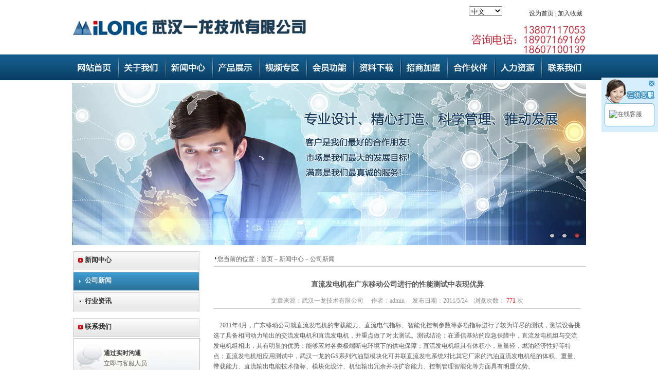

--- FILE ---
content_type: text/html
request_url: http://9engin.com/html/Newsshow_8.html
body_size: 5168
content:
<!DOCTYPE html PUBLIC "-//W3C//DTD XHTML 1.0 Transitional//EN" "http://www.w3.org/TR/xhtml1/DTD/xhtml1-transitional.dtd">
<html xmlns="http://www.w3.org/1999/xhtml">
<head>
<meta http-equiv="Content-Type" content="text/html; charset=gb2312" />
<title>直流发电机在广东移动公司进行的性能测试中表现优异&mdash;公司新闻</title>
<meta name="keywords" content="直流发电机在广东移动公司进行的性能测试中表现优异" />
<meta name="description" content="武汉一龙技术有限公司" />
<meta content="中信互联" name="author" />
<meta content="武汉一龙技术有限公司" name="Copyright" />
<link href="../style/css.css" rel="stylesheet" type="text/css" />
<script type="text/javascript" src="../jquery.js"></script> 
<script type="text/javascript" src="../tween.js"></script> 
<script type="text/JavaScript">
<!--
function MM_jumpMenu(targ,selObj,restore){ //v3.0
  eval(targ+".location='"+selObj.options[selObj.selectedIndex].value+"'");
  if (restore) selObj.selectedIndex=0;
}
//-->
</script>
<script type="text/javascript"><!-- 
var Hongru={}; 
function H$(id){return document.getElementById(id)} 
function H$$(c,p){return p.getElementsByTagName(c)} 
Hongru.fader = function(){ 
function init(anthor,options){this.anchor=anthor; this.init(options);} 
init.prototype = { 
init:function(options){ //options参数：id（必选）：图片列表父标签id；auto（可选）：自动运行时间；index（可选）：开始的运行的图片序号 
var wp = H$(options.id), // 获取图片列表父元素 
ul = H$$('ul',wp)[0], // 获取 
li = this.li = H$$('li',ul); 
this.a = options.auto?options.auto:3; //自动运行间隔 
this.index = options.position?options.position:0; //开始运行的图片序号（从0开始） 
this.curC = options.curNavClass?options.curNavClass:'fader-cur-nav2'; 
this.l = li.length; 
this.cur = this.z = 0; //当前显示的图片序号&&z-index变量 
nav_wp = document.createElement('div'); //先建一个div作为控制器父标签，你也可以用<ul>或<ol>来做，语义可能会更好，这里我就不改了 
nav_wp.style.cssText = 'position:absolute;right:0;bottom:0;padding:8px 0;'; //为它设置样式 
/* -- 显示备注 --*/ 
var alt = this.alt = document.createElement('p'); //添加一个p标签，用于显示文本 
this.img = []; 
for(var k=0;k<this.l;k++){ 
this.img.push(H$$('img',this.li[k])[0]); //提取轮播模块里的图片，目的是取alt 
} 
/* ==加入淡入淡出功能 ==*/ 
for(var i=0;i<this.l;i++){ 
this.li[i].o = 100; //为每一个图片都设置一个透明度变化量 
this.li[i].style.opacity = this.li[i].o/100; //非IE用opacity即可 
this.li[i].style.filter = 'alpha(opacity='+this.li[i].o+')'; //IE用滤镜 
/* == 绘制控制器 == */ 
var nav = document.createElement('a'); //这里我就直接用a标签来做控制器，考虑语义的话你也可以用li 
nav.className = options.navClass?options.navClass:'fader-nav2'; //控制器class，默认为'fader-nav' 
 
nav.onclick = new Function(this.anchor+'.pos('+i+')'); //绑定onclick事件，直接调用之前写好的pos()函数 
nav_wp.appendChild(nav); 
} 
wp.appendChild(alt); // 
wp.appendChild(nav_wp); //控制器append到页面 
this.textH = nav_wp.offsetHeight; 
alt.style.cssText = 'height:'+this.textH+'px;line-height:'+this.textH+'px;color:#fff;font-size:12px;padding-left:20px;margin:0;position:absolute;left:0;bottom:0;overflow:hidden;width:100%;background:#000;opacity:0.7;filter:alpha(opacity=70);'; //为这个层添加样式 
this.pos(this.index); //变换函数 
}, 
auto:function(){ 
this.li.a = setInterval(new Function(this.anchor+'.move(1)'),this.a*1000); 
}, 
move:function(i){//参数i有两种选择，1和-1,1代表运行到下一张，-1代表运行到上一张 
var n = this.cur+i; 
var m = i==1?n==this.l?0:n:n<0?this.l-1:n; //下一张或上一张的序号（注意三元选择符的运用） 
this.pos(m); //变换到上一张或下一张 
}, 
pos:function(i){ 
clearInterval(this.li.a); //清除自动变换计时器 
clearInterval(this.li[i].f); //清除淡入淡出效果计时器 
this.z++; 
this.li[i].style.zIndex = this.z; //每次让下一张图片z-index加一 
this.alt.style.zIndex = this.z+1; 
nav_wp.style.zIndex = this.z+2; 
this.cur = i; //绑定当前显示图片的正确序号 
this.li.a = false; //做一个标记，下面要用到，表示清除计时器已经完成 
//this.auto(); //自动运行 
if(this.li[i].o>=100){ //在图片淡入之前先把图片透明度置为透明 
this.li[i].o = 0; 
this.li[i].style.opacity = 0; 
this.li[i].style.filter = 'alpha(opacity=0)'; 
this.alt.style.height = 0; //做备注层的滑动效果 
} 
this.alt.innerHTML = this.img[i].alt; //植入alt文本 
for(var x=0;x<this.l;x++){ 
nav_wp.getElementsByTagName('a')[x].className = x==i?this.curC:'fader-nav2'; //绑定当前控制器样式 
} 
this.li[i].f = setInterval(new Function(this.anchor+'.fade('+i+')'),20); 
}, 
fade:function(i){ 
if(this.li[i].o>=100){ 
clearInterval(this.li[i].f); //如果透明度变化完毕，清除计时器 
if(!this.li.a){ //确保所有计时器都清除掉之后再开始自动运行。要不然会导致有控制器时点击过快的话，计时器没来得及清除就开始下一次变化，功能就乱了 
this.auto(); 
} 
} 
else{ 
this.li[i].o+=5; 
this.li[i].style.opacity = this.li[i].o/100; 
this.li[i].style.filter = 'alpha(opacity='+this.li[i].o+')'; 

} 
} 
} 
return {init:init} 
}(); 
// --></script>
</head>

<body>
<div class="box">
  <div class="box1">
    <div class="box11">
	   <div class="box11left"><a href="../index.html"><img src="../images/logo.jpg" border="0" /></a></div>
	   <div class="box11right">
	     <div class="change">
		    <div class="change1">
		      <form name="form1" id="form1">
		        <select name="menu1" onchange="MM_jumpMenu('parent',this,0)">
		          <option value="../index.html">中文</option>
		          <option value="../en/index.html">English</option>
                </select>
		      </form>
	        </div>
			<div class="change2"><span  onclick="var strHref=window.location.href;this.style.behavior='url(#default#homepage)';this.setHomePage('http://www.9engin.com.com/');" >设为首页</span> | <span  onClick="window.external.addFavorite('http://www.9engin.com.com/','武汉一龙技术有限公司')" title="武汉一龙技术有限公司">加入收藏</span> </div>
		 
		 </div>
		 <div class="tel"><img src="../images/tel.jpg" /></div>
	   
	   </div>
	</div>
  </div>
  <div class="box2">
    <div class="box21">
	  <ul>
	    <li><a href="../index.html"><img src="../images/nav1.jpg" border="0" /></a></li>
		<li><a href="../About.html"><img src="../images/nav2.jpg" border="0" /></a></li>
		<li><a href="../News.html"><img src="../images/nav3.jpg" border="0" /></a></li>
		<li><a href="../Products.html"><img src="../images/nav4.jpg" border="0" /></a></li>
		<li><a href="../Video.html"><img src="../images/nav5.jpg" border="0" /></a></li>
		<li><a href="../Members.asp"><img src="../images/nav6.jpg" border="0" /></a></li>
		<li><a href="../Download.html"><img src="../images/nav7.jpg" border="0" /></a></li>
		<li><a href="../Policy.html"><img src="../images/nav8.jpg" border="0" /></a></li>
		<li><a href="../Partners.html"><img src="../images/nav9.jpg" border="0" /></a></li>
		<li><a href="../Recruitment.html"><img src="../images/nav10.jpg" border="0" /></a></li>
		<li><a href="../Contact.html"><img src="../images/nav11.jpg" border="0" /></a></li>
	  </ul>
	</div>
  </div>
  <div class="box3">
   <div class="box31">
     <div class="box31A">
	   <div class="banner">
       		<div id="fader"> 
            <ul> 
                <li><a href="http://www.9engin.com" target="_blank"><img src="../Photo/banner1.jpg" border="0"/></a></li><li><a href="http://www.9engin.com" target="_blank"><img src="../Photo/banner2.jpg" border="0"/></a></li><li><a href="http://www.9engin.com" target="_blank"><img src="../Photo/banner3.jpg" border="0"/></a></li>
            </ul> 
            </div>
       </div>
	   
	 </div>
     <div class="about">
	   <div class="aboutleft">
	     <div class="aboutleftA">
		   <div class="aboutleftA1">
		     <div class="b"><img src="../images/sanjiao.jpg" /></div>
			 <div class="w">新闻中心</div>
		   
		   </div>
		   <div class="aboutleftA2">
		     <ul>
			  <li  class="ts">
			    <div class="a"><img src="../images/lanse-sj.jpg" /></div>
			    <div class="d"><a href="../News.html">公司新闻</a></div>
			  </li>
			   <li>
			    <div class="a"><img src="../images/baise-sj.jpg" /></div>
			    <div class="c"><a href="../Industry.html">行业资讯</a></div>
			  </li>
			 </ul>  
		   
		   
		   </div>
		 
		 </div>
		 <div class="aboutleftB">
		   <div class="aboutleftA1">
		     <div class="b"><img src="../images/sanjiao.jpg" /></div>
			 <div class="w">联系我们</div>
		   </div>
		   <div class="aboutleftB1">
		     <div class="aboutleftB1A"><span>通过实时沟通</span><br />
立即与客服人员<br />

在线沟通</div>
			 <div class="aboutleftB1A"><span>通过电子邮件</span><br />
			   service@9engin.com<br />
			 </div>
             <div class="aboutleftB1A"><span>通过电话</span><br />
               027-84296078<br />
             </div>
			 
			 
			 
		   </div>
		 
		 
		 </div> 
	   </div>
	   <div class="aboutright">
	      <div class="mbx"><img src="../images/About_03.jpg" />您当前的位置：<a href="../index.html">首页</a>－<a href="../News.html">新闻中心</a>－<a href="../News.html">公司新闻</a></div>
		  <div class="member">
		     <div class="member1">
			   <div class="mainxwzx">
		     <div class="mainxwzxA"><font color=''>直流发电机在广东移动公司进行的性能测试中表现优异</font></div>
			 <div class="mainxwzxB">文章来源：武汉一龙技术有限公司&nbsp;&nbsp;&nbsp;&nbsp;&nbsp;作者：admin&nbsp;&nbsp;&nbsp;&nbsp;&nbsp;发布日期：2011/5/24&nbsp;&nbsp;&nbsp; 浏览次数：<font color="#FF0000">
                       <script language="javascript" src="../tjnews.asp?id=8"></script></font> 次</div>
			 <div class="mainxwzxC"><P>&nbsp;&nbsp;&nbsp; 2011年4月，广东移动公司就直流发电机的带载能力、直流电气指标、智能化控制参数等多项指标进行了较为详尽的测试，测试设备挑选了具备相同动力输出的交流发电机和直流发电机，并重点做了对比测试。测试结论：在通信基站的应急保障中，直流发电机组与交流发电机组相比，具有明显的优势；能够应对各类极端断电环境下的供电保障；直流发电机组具有体积小，重量轻，燃油经济性好等特点；直流发电机组应用测试中，武汉一龙的GS系列汽油型模块化可并联直流发电系统对比其它厂家的汽油直流发电机组的体积、重量、带载能力、直流输出电能技术指标、模块化设计、机组输出冗余并联扩容能力、控制管理智能化等方面具有明显优势。 </P>
<P align=center><IMG border=0 src="/new/uploadfile/20130516150825871.jpg"></P></div>
		  </div>
			 </div>
			 
		  
		  </div>
	   </div>
	 </div>
   </div>
  </div>
  <div class="box4">
    <div class="box41">版权所有：武汉一龙技术有限公司 Copyright &#169; 2012-2013 鄂ICP备19023570号<br />地址:武汉经济技术开发区沌口街民营工业园中区2号厂房1楼 咨询热线：027-84296078&nbsp;&nbsp;技术支持：<a href="http://www.zxhl.net" target="_blank"><font color="#FFFFFF">中信互联</font></a></div>
  </div>
</div>
<DIV style="FLOAT: right; WIDTH: 110px"><DIV style="WIDTH: 0px; TEXT-ALIGN: right">
<DIV id=kefu style="Z-INDEX: 1; VISIBILITY: inherit; WIDTH: 110px; POSITION: absolute; TOP: 52px; TEXT-ALIGN: right">
<table width="109" border="0" cellpadding="0" cellspacing="0" background="/images/kf_2.jpg">
<tr>
<td>
<a onclick=CloseQQ() href="javascript:;" shape="circle" coords="91,16,12"><img height="57" src="/images/kf_1.jpg" width="110" usemap="#Map" border="0"></a></td>
</tr>
<tr>
<td align="center" valign="top" background="/images/qq_02.jpg"> 
<table cellspacing="0" cellpadding="0" width="80" align="center" border="0"> 
<tr>
<td height="30" align="left"><a href=tencent://message/?uin=2510293344&Site=客服&Menu=yes><img border="0" SRC=http://wpa.qq.com/pa?p=1:2510293344:7 alt="在线客服"></a></td>
</tr>
</table></td> 
</tr>
<tr>
<td><img height="19" src="/images/kf_3.jpg" width="110"></td></tr>
</table>
</DIV>
</DIV>
</DIV>

<SCRIPT language=javascript type=text/javascript> 
    var w3c = (document.getElementById) ? true : false;
    var agt = navigator.userAgent.toLowerCase();
    var ie = ((agt.indexOf("msie") != -1) && (agt.indexOf("opera") == -1) && (agt.indexOf("omniweb") == -1));
    var mymovey = new Number();
    function IeTrueBody() {
        return (document.compatMode && document.compatMode != "BackCompat") ? document.documentElement : document.body;
    }
    function GetScrollTop() {
        return ie ? IeTrueBody().scrollTop : window.pageYOffset;
    }
    //-----
    function picsize(obj, MaxWidth) {
        img = new Image();
        img.src = obj.src;
        if (img.width > MaxWidth) {
            return MaxWidth;
        }
        else {
            return img.width;
        }
    }
    function CloseQQ() {
        document.getElementById("kefu").style.display = "none";
        return true;
    }
    var online = new Array();
 
    function heartBeat() {
        diffY = GetScrollTop();
        mymovey += Math.floor((diffY - document.getElementById('kefu').style.top.replace("px", "") + 160) * 0.1);
        document.getElementById('kefu').style.top = mymovey + "px";
    }
    window.setInterval("heartBeat()", 1);
</SCRIPT>
<script type="text/javascript"><!-- 
var fader = new Hongru.fader.init('fader',{ 
id:'fader' 
}); 
// --></script>
</body>
</html>


--- FILE ---
content_type: text/html
request_url: http://9engin.com/tjnews.asp?id=8
body_size: 207
content:
document.write('771');

--- FILE ---
content_type: text/css
request_url: http://9engin.com/style/css.css
body_size: 2770
content:
body{ border:none; margin:0; padding:0;  color:#5b5b5b;font-family: "宋体"; font-family:Tahoma;  font-size:12px; }
a{ color:#5b5b5b; text-decoration:none; }
a:hover{ color:#104f7a; text-dcecoration:none; }

ul{ list-style:none; margin:0; padding:0; } 
.clear{ clear:both; }

.box{ width:100%;}
.box1{ width:100%; height:106px; background-image:url(../images/box1-bj.jpg); background-repeat:repeat-x;}
.box11{ width:1000px;margin:0 auto;overflow:hidden; background-color:#fff; height:106px;}
.box11left{ float:left; width:491px;height:106px;}
.box11right{ float:right;width:509px;height:106px;}
.change{ float:left; padding-left:281px;width:228px;height:24px; padding-top:12px; padding-bottom:12px;}
.change1{ float:left;width:110px;height:24px;}
.change2{ float:left;width:118px;height:12px; padding-top:6px;color:#323232; text-align:center;}
.tel{ float:left; padding-left:266px;width:243px;height:58px;}



.box2{ width:100%; height:50px; background-image: url(../images/box2-bj.jpg); background-repeat:repeat-x;}
.box21{ width:1001px;margin:0 auto;overflow:hidden; height:50px;}
.box21 ul{ width:1001px;height:50px;}
.box21 ul li{ float:left; width:91px;height:50px;}



.box3{ width:100%; background-image:url(../images/box3-bj.jpg); background-repeat:repeat-x;}
.box31{ width:1000px;margin:0 auto;overflow:hidden;}
.box31A{ width:1000px; height:315px; margin-top:6px; margin-bottom:10px;}
.banner{ float:left; width:1000px; height:315px;}
.qiehuan{ float:left; width:1000px; height:36px; text-align:center;background-image:url(../images/qiehuan-anniu-bj.jpg); background-repeat:no-repeat; }

.box31B{ float:left; width:1000px;margin-bottom:10px; }
.box31Bbt{ float:left; width:990px; padding-left:10px; height:36px; background-image:url(../images/productshow-bj.jpg); background-repeat:no-repeat;}
.box31Bbt1{  float:left; width:15px; height:17px; padding-top:8px;}
.box31Bbt2{ float:left; font-family:"微软雅黑";font-family:Verdana, Arial, Helvetica, sans-serif; font-size:13px; padding-top:8px;font-weight:bold; color:#323232;width:969px; height:28px;}


.box31Bcon{ float:left; height:260px; width:992px;border:1px #cfcdcd solid; border-top:none; padding-left:3px; margin-left:1px;}
.box31Bcon ul{width:975px; height:250px; margin:12px 11px 12px 12px;display:inline;}
.box31Bcon ul li{ float:left;width:175px; height:250px; margin-top:0px; padding-left:20px;}
.box31Btp{ float:left;width:150px; padding-left:25px; height:160px; padding-top:30px; background-image:url(../images/product-bj.jpg); background-repeat: no-repeat;}
.box31Bwz{ float:left;width:175px; height:50px; padding-top:5px; margin-bottom:0px; text-align:center;}
.spzqtp{ float:left;width:150px; padding:5px; height:115px;border:1px #cfcdcd solid;}
.spzqwz{ float:left;width:160px; height:30px; padding-top:5px; margin-bottom:10px; text-align:center;}


.box31C{ float:left;width:1000px;margin-bottom:10px;}
.box31Cleft{ float:left;width:491px; margin-right:14px; display:inline;}
.box31Cleftbt{ float:left;width:483px; padding-left:10px; height:40px;background-image:url(../images/about-bj.jpg); background-repeat: no-repeat; }
.box31Cleftbt1{  float:left; width:18px; height:28px; padding-top:4px;}
.box31Cleftbt2{float:left; font-family:"微软雅黑";font-family:Verdana, Arial, Helvetica, sans-serif; font-size:13px; padding-top:10px;font-weight:bold; color:#323232;width:415px; height:26px;}
.box31Cleftbt3{ float:right; width:50px; height:20px; padding-top:11px;}


.box31Cleftcon{ float:left;width:470px; height:152px; text-align:justify;border:1px #cfcdcd solid; border-top:none; padding:10px; line-height:22px; margin-left:1px; display:inline;}
.box31Cleftcon img{ float:left;width:98px; height:70px; padding:5px;border:1px #cfcdcd solid; display:inline; margin-right:5px;}
.box31Cleftcon span{ font-family:"宋体"; font-family:Tahoma;  font-size:12px; font-weight:bold; color:#14517d;}
.box31Cleftcon strong{ font-family:"宋体";font-family:Tahoma; font-size:12px; color:#ff0000;}

.box31Cright{ float:right;width:493px;}
.box31Crightbt{ float:left;width:493px;  height:40px;background-image:url(../images/about-bj.jpg); background-repeat: no-repeat; }
.box31Crightcon{ float:left;width:470px; text-align:justify; padding:10px; line-height:18px;}
.box31Crightcon img{ float:left;width:98px; height:70px; padding:5px;border:1px #cfcdcd solid; display:inline; margin-right:5px;}
.box31Crightcon span{ font-family:"宋体"; font-family:Tahoma; font-size:12px; font-weight:bold; color:#14517d;}
.box31Crightcon strong{ font-family:"宋体"; font-family:Tahoma;font-size:12px; color:#ff0000; font-weight:normal;}


.bao{ float:left;width:490px;border:1px #cfcdcd solid; border-top:none; margin-left:1px;}
.news{  float:left;width:490px; height:170px;border-top:1px #cfcdcd dashed;}
.news ul{ width:471px; padding:10px;}
.news ul li{float:left; width:471px; line-height:24px;}
.news ul li span{float:right;}



.box31D{ float:left; width:1000px;margin-bottom:10px;  height:85px; background-image:url(../images/links-bj.jpg); background-repeat:no-repeat;}
.box31D1{  float:left; width:990px; padding-left:10px;height:40px;}
.box31D2{  float:left; width:970px; text-align:center; text-align:justify; padding-left:20px; padding-right:10px;height:40px; padding-top:5px;}
.box31DAA{ float:left; width:18px; height:38px; padding-top:2px;}
.box31DBB{ float:left; width:972px; height:28px; padding-top:12px; font-family:"微软雅黑"; font-family:Verdana, Arial, Helvetica, sans-serif;font-size:13px;font-weight:bold; color:#323232;}

.about{ float:left; width:1000px; margin-bottom:18px;}
.aboutleft{ float:left; width:250px;}
.aboutleftA{ float:left; width:250px; margin-bottom:10px;}
.aboutleftA1{ float:left; width:250px;height:40px; background-image:url(../images/hui.jpg); background-repeat:no-repeat;}
.b{ float:left; padding-left:10px; width:15px; height:20px; padding-top:10px; padding-bottom:10px;}
.w{ float:left; width:225px; height:20px; padding-top:10px; padding-bottom:10px;font-family:"微软雅黑";font-family:Verdana, Arial, Helvetica, sans-serif; font-size:13px;font-weight:bold; color:#323232;}

.aboutleftA2{ float:left;width:250px;}
.aboutleftA2 ul{width:250px;}
.aboutleftA2 ul li{ float:left;width:250px; height:40px;background-image:url(../images/hui.jpg);background-repeat:no-repeat;}
.a{ float:left; padding-left:10px; width:15px; height:16px; padding-top:14px; padding-bottom:10px;}
.c{ float:left; width:225px; height:20px; padding-top:10px; padding-bottom:10px;font-family:"微软雅黑"; font-family:Verdana, Arial, Helvetica, sans-serif; font-size:13px;font-weight:bold; color:#323232;}
.d{ float:left; width:225px; height:20px; padding-top:10px; padding-bottom:10px;font-family:"微软雅黑";font-family:Verdana, Arial, Helvetica, sans-serif; font-size:13px;font-weight:bold; color:#eeeeee;}
.d a{color:#eeeeee;}
.d a:hover{color:#eeeeee;}
.c a{color:#323232;}
.c a:hover{color:#323232;}


.c1{ float:left; width:225px; height:35px; padding-top:5px;font-family:"微软雅黑"; font-family:Verdana, Arial, Helvetica, sans-serif; font-size:13px;font-weight:bold; color:#323232;}
.d1{ float:left; width:225px; height:35px; padding-top:5px;font-family:"微软雅黑";font-family:Verdana, Arial, Helvetica, sans-serif; font-size:13px;font-weight:bold; color:#eeeeee;}
.d1 a{color:#eeeeee;}
.d1 a:hover{color:#eeeeee;}
.c1 a{color:#323232;}
.c1 a:hover{color:#323232;}




.aboutleftA2 ul li.ts{ float:left; width:250px; height:40px; background-image:url(../images/lan.jpg); background-repeat:no-repeat;}
.aboutleftB1{ float:left; width:188px; height:240px; padding-left:62px; padding-top:20px; background-image:url(../images/lxwm-bj.jpg); background-repeat:no-repeat;}
.aboutleftB1A{ float:left;  width:188px; height:60px; padding-bottom:20px;  line-height:20px;}
.aboutleftB1A span{ font-family:"宋体";font-family:Tahoma; font-size:12px; font-weight:bold; color:#3b3b3b; }


.aboutright{ float:right; width:735px; margin-left:15px; display:inline;}
.mbx{ float:left; width:725px; margin-left:10px;display:inline; height:12px; text-align:left; padding-top:9px; padding-bottom:10px; border-bottom:1px #ccc solid;  }
.mbx img{ float: left;}
.neirong{ float:left; width:715px; margin-top:15px; padding:10px; padding-top:0px; line-height:20px; text-align:justify;}
.neirong img{ float:left;  margin-right:8px; display:inline; padding:5px; display:inline;border:1px #cfcdcd solid; }

.member{ float:left; width:715px; margin-top:15px; padding:10px; padding-top:0px; line-height:20px;}
.member span{ font-weight:bold;}
.member1{float:left; width:715px; margin-bottom:15px;}
.member1 ul{width:715px;}
.member1 ul li{float:left; width:702px ; height:28px; line-height:28px;border-bottom:1px #cfcdcd dashed;}
.member1 ul li img{float:left; padding-top:5px; padding-right:5px;}
.member1 span{ float:right; font-weight:normal;}

.member2{float:left; text-align:right;width:699px; color:#323232; padding-right:16px;}

.member3{float:left; width:715px; margin-bottom:15px;}
.member3 ul{width:712px; margin-left:3px;display:inline;}
.member3 ul li{ float:left;width:175px; margin-left:3px; display:inline;}

.member4{float:left; width:715px; margin-bottom:15px;}
.member4 ul{width:712px; margin-left:3px;display:inline;}
.member4 ul li{ float:left;width:167px; margin-left:11px; display:inline;}

.member3tp{ float:left;width:150px; padding-left:25px; height:160px; background-image:url(../images/product-bj.jpg); background-repeat: no-repeat;}
.member3wz{ float:left;width:175px; height:20px; padding-top:5px; margin-bottom:5px; text-align:center;}

.mainxwzx{ float:left; width:715px;}
.mainxwzxA{ float:left; width:715px; height:26px; text-align:center; padding-top:10px; font-size:14px; font-weight:bold;}
.mainxwzxB{ float:left; width:715px; height:30px; line-height:30px; text-align:center; color:#908f8f; border-bottom:1px solid #ccc;}
.mainxwzxB1{ float:left; width:515px; padding-bottom:10px;  color:#908f8f; padding-left:200px;}
.mainxwzxC{ float:left; width:715px; line-height:20px;margin:10px 0px 10px 0px; display:inline; text-align:left;}



.con{ float:left; width:715px; line-height:20px;}
.n1A{ float:left;width:450px; height:20px; padding-top:6px; margin-bottom:8px; padding-left:25px; background-image:url(../images/khly_xmbj.jpg); background-repeat:no-repeat;}
.n1B{ float:left;width:450px; height:20px; padding-top:6px; margin-bottom:8px; padding-left:25px; background-image:url(../images/khly_xmbj.jpg); background-repeat:no-repeat;}
.n1C{ float:left;width:450px; height:20px; padding-top:6px; margin-bottom:8px; padding-left:25px; background-image:url(../images/khly_xmbj.jpg); background-repeat:no-repeat;}
.n1D{ float:left;width:450px; height:20px; padding-top:6px; margin-bottom:8px; padding-left:25px; background-image:url(../images/khly_xmbj.jpg); background-repeat:no-repeat;}
.n1{ float:left;width:350px; height:20px; padding-top:6px; margin-bottom:8px; padding-left:25px; background-image:url(../images/khly_xmbj.jpg); background-repeat:no-repeat;}


.sa{ width:255px; margin-left:40px; height:12px;display:inline;}
.saa{ width:255px; margin-left:65px; height:12px;display:inline;}
.se{ width:255px; margin-left:72px; height:12px;display:inline;}
.sf{ width:255px; margin-left:70px; height:12px;display:inline;}

.n2{ float:left;width:350px; height:50px; margin-bottom:10px; padding-top:6px; padding-left:25px; background-image:url(../images/khly_xmbj.jpg); background-repeat:no-repeat;}
.n2a{ float:left;width:400px; height:50px; margin-bottom:10px; padding-top:6px; padding-left:25px; background-image:url(../images/khly_xmbj.jpg); background-repeat:no-repeat;}

.sba{ width:255px; margin-left:17px; height:12px;display:inline;}
.sca{ width:255px; margin-left:7px; height:50px;display:inline;}
.sda{ width:55px; margin-left:11px; margin-right:20px; height:18px;display:inline;}
.sc{ width:255px; margin-left:17px; height:50px;display:inline;}
.sd{ width:55px; margin-left:30px; margin-right:20px; height:18px;display:inline;}

.n3{ float:left;width:400px; height:27px; margin-top:10px; margin-bottom:8px; padding-left:25px; background-image:url(../images/khly_xmbj.jpg); background-repeat:no-repeat;}
.n3left{ float:left;width:220px;}
.n3right{ float:right;width:180px; height:20px;}
.anniu{ float:left;width:360px; text-align:right; height:30px; margin-top:10px;}
.an1{ float:left; width:64px; height:27px;}
.an1{ float:right; width:64px; height:27px;}



.k3{ float:left; padding-right:44px; width:272px; height:217px; background-image:url(../images/102.jpg); background-repeat:no-repeat;margin-left:220px; margin-top:50px; display:inline;}
.k4{ float:left; width:263px; height:208px; background-image:url(../images/101.jpg); background-repeat:no-repeat;}
.k5{ float:left; width:274px; height:32px;}
.k51{ float:left; width:271px; height:32px;}
.k6{ float:left; width:223px; height:30px; padding:27px 24px 25px 32px; color:#000; font:"宋体"; font-size:12px;}
.k8{ float:left; width:223px; height:32px;}
.k9{ float:left; width:223px; height:32px;}

.k7{ float:left; width:215px; height:25px; padding:19px 34px 8px 20px ;}
.k11{ float:left; width:75px; margin-right:10px; display:inline; height:23px; padding-left:60px; padding-top:10px;}
.k11a{ float:left;width:102px; padding-left:10px; height:21px; padding-top:12px; color:#135d8c; text-decoration:underline;}

.box4{ float:left; width:100%; height:101px; background-image:url(../images/box4-bj.jpg); background-repeat:repeat-x;}
.box41{ width:1000px;margin:0 auto;overflow:hidden; height:66px; padding-top:20px; padding-bottom:15px;color:#fff; text-align:center; line-height:20px;}


.page{ height:20px;  margin:10px auto 20px auto;text-align:right; float:right; }
.page01 a { line-height: 20px; color: #FFF; background-color: #999999; text-align: center; display: block; height: 20px; width: 60px; }
.page02 a { line-height: 20px; color: #FFF; background-color: #999999; text-align: center; display: block; height: 20px; width: 20px; }
.page li { float: left; padding-right: 3px;list-style-type:none; }
.page li a:hover { font-weight: bold; color: #FFF; background-color: #0B4573;text-decoration: none; }
.page02 a.current{ font-weight: bold; background-color: #0B4573; }

.col{color:#F00;}


#demo {
overflow:hidden;
width: 990px;
height:260px;
}
#demo img {
margin:0px 0px 0px 0px;
}
#indemo {
float: left;
width: 800%;
}
#demo1 {
float: left;
}
#demo2 {
float: left;
}
.runcenter{ float:left; width:200px;}
.rollBoxpic{ float:left;width:155px; padding-left:20px; height:160px; padding-top:30px; background-image:url(../images/product-bj.jpg); background-repeat: no-repeat;}
.rollBoxpic img{ display:block; padding:4px; width:126px; height:110px; border:0px;}
.rollBoxtitle{float:left; width:175px; height:40px; line-height:20px; overflow:hidden; text-align:center;}


#fader{position:relative;overflow:hidden;height:315px;width:1000px} 
#fader li{position:absolute;left:0;top:0;} 
ul,li{list-style:none;margin:0;padding:0} 
img{display:block;} 

 
.fader-nav2{display:inline-block;margin-right:8px;color:#fff;font-family:Tahoma;font-weight:bold;font-size:12px;cursor:pointer;background-image:url(../images/no.gif); background-repeat:no-repeat;padding:8px 8px;*padding:0px 8px;}
 

.fader-cur-nav2{display:inline-block;margin-right:8px;color:#fff;font-family:Tahoma;font-weight:bold;font-size:12px;cursor:pointer; background-image:url(../images/yes.gif); background-repeat:no-repeat;padding:8px 8px;*padding:0px 8px;}

.txtborder{width:150px; height:18px; border: #CCC 1px solid;}


--- FILE ---
content_type: application/x-javascript
request_url: http://9engin.com/tween.js
body_size: 2411
content:
$.tween = function(startProps, endProps, timeSeconds, animType, delay)
{
	var tw = new Tween();
	tw.start(startProps, endProps, timeSeconds, animType, delay);
	//
	//alert(tw)
	//
	return tw;
}


function Tween()
{
	this._frame=20;
	//
	this._startProps = [];
	this._currentProps = [];
	this._endProps = [];
	//
	this._startTimer = 0;
	this._timeSeconds = 0;
	this._animType = "linear";
	this._delay = 0;
	//
	this._runID = -1;
	//
	this.run = function(){}
	this.complete = function(){}
}
//
Tween.prototype.start = function(startProps, endProps, timeSeconds, animType, delay)
{
		if(animType != undefined)this._animType = animType;
		if(delay != undefined)this._delay = delay;
		//
		this._timeSeconds = timeSeconds;
		this._startTimer = new Date().getTime();
		this._startProps = startProps;
		this._endProps = endProps;
		this._currentProps = [];
		//
		var $this = this;
		//
		this._runID = setInterval(
			function(){$this._run();}
		,this._frame);
		//
}

Tween.prototype.stop = function()
{
	clearInterval(this._runID);
}


Tween.prototype._run = function()
{
	if ( new Date().getTime()- this._startTimer - (this._delay * 1000) < 0) return;
	var isEnd = false;
	for(var i in this._startProps)
	{
		this._currentProps[i] = this.getValue(this._startProps[i], this._endProps[i], this._startTimer, new Date().getTime() - (this._delay * 1000) , this._startTimer + (this._timeSeconds * 1000),this._animType);
		if(this._startTimer + (this._timeSeconds * 1000) + (this._delay * 1000) <= new Date().getTime())
		{
			this._currentProps[i] = this._endProps[i];
			isEnd = true;
		}
	}
	this.run(this._currentProps);
	if(isEnd)
	{
		this.stop();
		this.complete(this._currentProps);
	}
}

Tween.prototype.getValue = function(_propStart, _propDest, _timeStart, _timeNow, _timeDest,_animType,_extra)
{
			var t = _timeNow - _timeStart;  // current time (frames, seconds)
			var b = _propStart;             // beginning value
			var c = _propDest - _propStart; // change in value
			var d = _timeDest - _timeStart; // duration (frames, seconds)
			var s,a,p;

			if(_extra == undefined)
			{
				_extra = new Object();
				_extra["e1"] = 1;
				_extra["e2"] = 0;
				a = _extra["e1"];                // amplitude (optional - used only on *elastic easing)
				p = _extra["e2"];                // period (optional - used only on *elastic easing)
				s = _extra["e1"];                // overshoot ammount (optional - used only on *back easing)
			}
			switch (_animType.toLowerCase()) 
			{
				case Tween.linear:
					// simple linear tweening - no easing
					return c*t/d + b;

				case Tween.easeinquad:
					// quadratic (t^2) easing in - accelerating from zero velocity
					return c*(t/=d)*t + b;
				case Tween.easeoutquad:
					// quadratic (t^2) easing out - decelerating to zero velocity
					return -c *(t/=d)*(t-2) + b;
				case Tween.easeinoutquad:
					// quadratic (t^2) easing in/out - acceleration until halfway, then deceleration
					if ((t/=d/2) < 1) return c/2*t*t + b;
					return -c/2 * ((--t)*(t-2) - 1) + b;

				case Tween.easeincubic:
					// cubic (t^3) easing in - accelerating from zero velocity
					return c*(t/=d)*t*t + b;
				case Tween.easeoutcubic:
					// cubic (t^3) easing out - decelerating to zero velocity
					return c*((t=t/d-1)*t*t + 1) + b;
				case Tween.easeinoutcubic:
					// cubic (t^3) easing in/out - acceleration until halfway, then deceleration
					if ((t/=d/2) < 1) return c/2*t*t*t + b;
				return c/2*((t-=2)*t*t + 2) + b;

				case Tween.easeinquart:
					// quartic (t^4) easing in - accelerating from zero velocity
					return c*(t/=d)*t*t*t + b;
				case Tween.easeoutquart:
					// quartic (t^4) easing out - decelerating to zero velocity
					return -c * ((t=t/d-1)*t*t*t - 1) + b;
				case Tween.easeinoutquart:
					// quartic (t^4) easing in/out - acceleration until halfway, then deceleration
					if ((t/=d/2) < 1) return c/2*t*t*t*t + b;
					return -c/2 * ((t-=2)*t*t*t - 2) + b;

				case Tween.easeinquint:
					// quintic (t^5) easing in - accelerating from zero velocity
					return c*(t/=d)*t*t*t*t + b;
				case Tween.easeoutquint:
					// quintic (t^5) easing out - decelerating to zero velocity
					return c*((t=t/d-1)*t*t*t*t + 1) + b;
				case Tween.easeinoutquint:
					// quintic (t^5) easing in/out - acceleration until halfway, then deceleration
					if ((t/=d/2) < 1) return c/2*t*t*t*t*t + b;
					return c/2*((t-=2)*t*t*t*t + 2) + b;

				case Tween.easeinsine:
					// sinusoidal (sin(t)) easing in - accelerating from zero velocity
					return -c * Math.cos(t/d * (Math.PI/2)) + c + b;
				case Tween.easeoutsine:
					// sinusoidal (sin(t)) easing out - decelerating to zero velocity
					return c * Math.sin(t/d * (Math.PI/2)) + b;
				case Tween.easeinoutsine:
					// sinusoidal (sin(t)) easing in/out - acceleration until halfway, then deceleration
					return -c/2 * (Math.cos(Math.PI*t/d) - 1) + b;

				case Tween.easeinexpo:
					// exponential (2^t) easing in - accelerating from zero velocity
					return (t==0) ? b : c * Math.pow(2, 10 * (t/d - 1)) + b;
				case Tween.easeoutexpo:
					// exponential (2^t) easing out - decelerating to zero velocity
					return (t==d) ? b+c : c * (-Math.pow(2, -10 * t/d) + 1) + b;
				case Tween.easeinoutexpo:
					// exponential (2^t) easing in/out - acceleration until halfway, then deceleration
					if (t==0) return b;
					if (t==d) return b+c;
					if ((t/=d/2) < 1) return c/2 * Math.pow(2, 10 * (t - 1)) + b;
					return c/2 * (-Math.pow(2, -10 * --t) + 2) + b;

				case Tween.easeincirc:
					// circular (sqrt(1-t^2)) easing in - accelerating from zero velocity
					return -c * (Math.sqrt(1 - (t/=d)*t) - 1) + b;
				case Tween.easeoutcirc:
					// circular (sqrt(1-t^2)) easing out - decelerating to zero velocity
					return c * Math.sqrt(1 - (t=t/d-1)*t) + b;
				case Tween.easeinoutcirc:
					// circular (sqrt(1-t^2)) easing in/out - acceleration until halfway, then deceleration
					if ((t/=d/2) < 1) return -c/2 * (Math.sqrt(1 - t*t) - 1) + b;
					return c/2 * (Math.sqrt(1 - (t-=2)*t) + 1) + b;

				case Tween.easeinelastic:
					// elastic (exponentially decaying sine wave)
					if (t==0) return b;  if ((t/=d)==1) return b+c;  if (!p) p=d*.3;
					if (a < Math.abs(c)) { a=c; s=p/4; }
					else s = p/(2*Math.PI) * Math.asin (c/a);
					return -(a*Math.pow(2,10*(t-=1)) * Math.sin( (t*d-s)*(2*Math.PI)/p )) + b;
				case Tween.easeoutelastic:
					// elastic (exponentially decaying sine wave)
					if (t==0) return b;  if ((t/=d)==1) return b+c;  if (!p) p=d*.3;
					if (a < Math.abs(c)) { a=c; s=p/4; }
					else s = p/(2*Math.PI) * Math.asin (c/a);
					return a*Math.pow(2,-10*t) * Math.sin( (t*d-s)*(2*Math.PI)/p ) + c + b;
				case Tween.easeinoutelastic:
					// elastic (exponentially decaying sine wave)
					if (t==0) return b;  if ((t/=d/2)==2) return b+c;  if (!p) p=d*(.3*1.5);
					if (a < Math.abs(c)) { a=c; s=p/4; }
					else s = p/(2*Math.PI) * Math.asin (c/a);
					if (t < 1) return -.5*(a*Math.pow(2,10*(t-=1)) * Math.sin( (t*d-s)*(2*Math.PI)/p )) + b;
					return a*Math.pow(2,-10*(t-=1)) * Math.sin( (t*d-s)*(2*Math.PI)/p )*.5 + c + b;

				// Robert Penner's explanation for the s parameter (overshoot ammount):
				//  s controls the amount of overshoot: higher s means greater overshoot
				//  s has a default value of 1.70158, which produces an overshoot of 10 percent
				//  s==0 produces cubic easing with no overshoot
				case Tween.easeinback:
					// back (overshooting cubic easing: (s+1)*t^3 - s*t^2) easing in - backtracking slightly, then reversing direction and moving to target
					if (s == undefined) s = 1.70158;
					return c*(t/=d)*t*((s+1)*t - s) + b;
				case Tween.easeoutback:
					// back (overshooting cubic easing: (s+1)*t^3 - s*t^2) easing out - moving towards target, overshooting it slightly, then reversing and coming back to target
					if (s == undefined) s = 1.70158;
					return c*((t=t/d-1)*t*((s+1)*t + s) + 1) + b;
				case Tween.easeinoutback:
					// back (overshooting cubic easing: (s+1)*t^3 - s*t^2) easing in/out - backtracking slightly, then reversing direction and moving to target, then overshooting target, reversing, and finally coming back to target
					if (s == undefined) s = 1.70158; 
					if ((t/=d/2) < 1) return c/2*(t*t*(((s*=(1.525))+1)*t - s)) + b;
					return c/2*((t-=2)*t*(((s*=(1.525))+1)*t + s) + 2) + b;

				// This were changed a bit by me (since I'm not using Penner's own Math.* functions)
				// So I changed it to call getValue() instead (with some different arguments)
				case Tween.easeinbounce:
					// bounce (exponentially decaying parabolic bounce) easing in
					return c - getValue (0, c, 0, d-t, d, Tween.easeoutbounce) + b;
				case Tween.easeoutbounce:
					// bounce (exponentially decaying parabolic bounce) easing out
					if ((t/=d) < (1/2.75)) {
					  return c*(7.5625*t*t) + b;
					} else if (t < (2/2.75)) {
					  return c*(7.5625*(t-=(1.5/2.75))*t + .75) + b;
					} else if (t < (2.5/2.75)) {
					  return c*(7.5625*(t-=(2.25/2.75))*t + .9375) + b;
					} else {
					  return c*(7.5625*(t-=(2.625/2.75))*t + .984375) + b;
					}
				case Tween.easeinoutbounce:
					// bounce (exponentially decaying parabolic bounce) easing in/out
					if (t < d/2) return getValue (0, c, 0, t*2, d, Tween.easeinbounce) * .5 + b;
					return getValue(0, c, 0, t * 2 - d, d, Tween.easeoutbounce) * .5 + c * .5 + b;
			}
			return c*t/d + b;
}	
//{animiType
Tween.linear  = "linear";
Tween.easeinquad  = "easeinquad";
Tween.easeoutquad  = "easeoutquad";
Tween.easeinoutquad  = "easeinoutquad";
Tween.easeincubic  = "easeincubic";
Tween.easeoutcubic  = "easeoutcubic";
Tween.easeinoutcubic  = "easeinoutcubic";
Tween.easeinquart  = "easeinquart";
Tween.easeoutquart  = "easeoutquart";
Tween.easeinoutquart  = "easeinoutquart";
Tween.easeinquint  = "easeinquint";
Tween.easeoutquint  = "easeoutquint";
Tween.easeinoutquint  = "easeinoutquint";
Tween.easeinsine  = "easeinsine";
Tween.easeoutsine  = "easeoutsine";
Tween.easeinoutsine  = "easeinoutsine";
Tween.easeinexpo  = "easeinexpo";
Tween.easeoutexpo  = "easeoutexpo";
Tween.easeinoutexpo  = "easeinoutexpo";
Tween.easeincirc  = "easeincirc";
Tween.easeoutcirc  = "easeoutcirc";
Tween.easeinoutcirc  = "easeinoutcirc";
Tween.easeinelastic  = "easeinelastic";
Tween.easeoutelastic  = "easeoutelastic";
Tween.easeinoutelastic  = "easeinoutelastic";
Tween.easeinback  = "easeinback";
Tween.easeoutback  = "easeoutback";
Tween.easeinoutback  = "easeinoutback";
Tween.easeinbounce  = "easeinbounce";
Tween.easeoutbounce  = "easeoutbounce";
Tween.easeinoutbounce  = "easeinoutbounce";
//}	